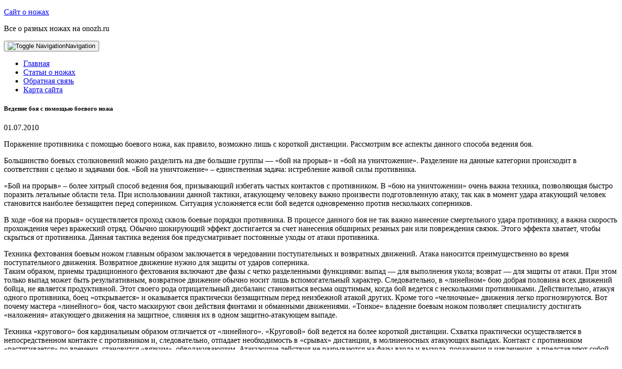

--- FILE ---
content_type: text/html; charset=UTF-8
request_url: https://onozh.ru/%D0%BE-%D0%BD%D0%BE%D0%B6%D0%B0%D1%85/%D0%B2%D0%B5%D0%B4%D0%B5%D0%BD%D0%B8%D0%B5-%D0%B1%D0%BE%D1%8F-%D1%81-%D0%BF%D0%BE%D0%BC%D0%BE%D1%89%D1%8C%D1%8E-%D0%B1%D0%BE%D0%B5%D0%B2%D0%BE%D0%B3%D0%BE-%D0%BD%D0%BE%D0%B6%D0%B0/
body_size: 8033
content:
<!DOCTYPE html><!--[if lt IE 7 ]><html class="ie ie6"><![endif]--><!--[if IE 7 ]><html class="ie ie7"><![endif]--><!--[if IE 8 ]><html class="ie ie8"><![endif]--><!--[if IE 9 ]><html class="ie ie9"><![endif]--><!--[if (gte IE 9)|!(IE)]><!--><html><!--<![endif]--><head><script data-cfasync="false" id="ao_optimized_gfonts_config">WebFontConfig={google:{families:["Open Sans:400italic,600italic,400,600,700,800"] },classes:false, events:false, timeout:1500};</script><link media="all" href="https://onozh.ru/wp-content/cache/autoptimize/css/autoptimize_bd4063953040ae674dd1359c2824dba9.css" rel="stylesheet"><link media="screen" href="https://onozh.ru/wp-content/cache/autoptimize/css/autoptimize_00df71b5809d374b00ce03791ac8fac1.css" rel="stylesheet"><title> Ведение боя с помощью боевого ножа | Сайт о ножах</title><meta name="Description" content=" Ведение боя с помощью боевого ножа | Сайт о ножах" /><meta name="Keywords" content=" Ведение боя с помощью боевого ножа | Сайт о ножах" /><meta name='robots' content='max-image-preview:large' /><meta charset="UTF-8" /><meta name="viewport" content="width=device-width, initial-scale=1.0, maximum-scale=1.0, user-scalable=no" /><link rel="alternate" type="application/rss+xml" title="Сайт о ножах &raquo; Лента" href="https://onozh.ru/feed/" /><script type='text/javascript' src='https://onozh.ru/wp-includes/js/jquery/jquery.min.js' id='jquery-core-js'></script><link rel="https://api.w.org/" href="https://onozh.ru/wp-json/" /><link rel="alternate" type="application/json" href="https://onozh.ru/wp-json/wp/v2/posts/39" /><link rel="EditURI" type="application/rsd+xml" title="RSD" href="https://onozh.ru/xmlrpc.php?rsd" /><meta name="generator" content="WordPress 6.3.7" /><link rel="canonical" href="https://onozh.ru/%d0%be-%d0%bd%d0%be%d0%b6%d0%b0%d1%85/%d0%b2%d0%b5%d0%b4%d0%b5%d0%bd%d0%b8%d0%b5-%d0%b1%d0%be%d1%8f-%d1%81-%d0%bf%d0%be%d0%bc%d0%be%d1%89%d1%8c%d1%8e-%d0%b1%d0%be%d0%b5%d0%b2%d0%be%d0%b3%d0%be-%d0%bd%d0%be%d0%b6%d0%b0/" /><link rel='shortlink' href='https://onozh.ru/?p=39' /><link rel="alternate" type="application/json+oembed" href="https://onozh.ru/wp-json/oembed/1.0/embed?url=https%3A%2F%2Fonozh.ru%2F%25d0%25be-%25d0%25bd%25d0%25be%25d0%25b6%25d0%25b0%25d1%2585%2F%25d0%25b2%25d0%25b5%25d0%25b4%25d0%25b5%25d0%25bd%25d0%25b8%25d0%25b5-%25d0%25b1%25d0%25be%25d1%258f-%25d1%2581-%25d0%25bf%25d0%25be%25d0%25bc%25d0%25be%25d1%2589%25d1%258c%25d1%258e-%25d0%25b1%25d0%25be%25d0%25b5%25d0%25b2%25d0%25be%25d0%25b3%25d0%25be-%25d0%25bd%25d0%25be%25d0%25b6%25d0%25b0%2F" /><link rel="alternate" type="text/xml+oembed" href="https://onozh.ru/wp-json/oembed/1.0/embed?url=https%3A%2F%2Fonozh.ru%2F%25d0%25be-%25d0%25bd%25d0%25be%25d0%25b6%25d0%25b0%25d1%2585%2F%25d0%25b2%25d0%25b5%25d0%25b4%25d0%25b5%25d0%25bd%25d0%25b8%25d0%25b5-%25d0%25b1%25d0%25be%25d1%258f-%25d1%2581-%25d0%25bf%25d0%25be%25d0%25bc%25d0%25be%25d1%2589%25d1%258c%25d1%258e-%25d0%25b1%25d0%25be%25d0%25b5%25d0%25b2%25d0%25be%25d0%25b3%25d0%25be-%25d0%25bd%25d0%25be%25d0%25b6%25d0%25b0%2F&#038;format=xml" /><script>document.createElement( "picture" );if(!window.HTMLPictureElement && document.addEventListener) {window.addEventListener("DOMContentLoaded", function() {var s = document.createElement("script");s.src = "https://onozh.ru/wp-content/plugins/webp-express/js/picturefill.min.js";document.body.appendChild(s);});}</script><link rel="amphtml" href="https://onozh.ru/%D0%BE-%D0%BD%D0%BE%D0%B6%D0%B0%D1%85/%D0%B2%D0%B5%D0%B4%D0%B5%D0%BD%D0%B8%D0%B5-%D0%B1%D0%BE%D1%8F-%D1%81-%D0%BF%D0%BE%D0%BC%D0%BE%D1%89%D1%8C%D1%8E-%D0%B1%D0%BE%D0%B5%D0%B2%D0%BE%D0%B3%D0%BE-%D0%BD%D0%BE%D0%B6%D0%B0/amp/"><script data-cfasync="false" id="ao_optimized_gfonts_webfontloader">(function() {var wf = document.createElement('script');wf.src='https://ajax.googleapis.com/ajax/libs/webfont/1/webfont.js';wf.type='text/javascript';wf.async='true';var s=document.getElementsByTagName('script')[0];s.parentNode.insertBefore(wf, s);})();</script></head><body lang="ru-RU" class="post-template-default single single-post postid-39 single-format-standard"><header id="header" class="cf"><section class="logo-box"><p id="title" class="site-title site-title-no-logo no-logo"><a href="https://onozh.ru" title="Сайт о ножах">Сайт о ножах</a></p><p id="slogan" class="slogan ">Все о разных ножах на onozh.ru</p></section><aside class="nav-options"><section class="header-cta-container header-call-to-action no-widgets"></section></aside><section class="clear"></section><nav class="primary-nav-container"><button class="primary-nav-button"><picture><source srcset="https://onozh.ru/wp-content/webp-express/webp-images/doc-root/wp-content/themes/minimize/images/menu-icon-large.png.webp" type="image/webp"><img src="https://onozh.ru/wp-content/themes/minimize/images/menu-icon-large.png" alt="Toggle Navigation" class="webpexpress-processed"></picture>Navigation</button><div class="primary-nav menu"><ul><li ><a href="https://onozh.ru/">Главная</a></li><li class="page_item page-item-1811 current_page_parent"><a href="https://onozh.ru/articles/">Статьи о ножах</a></li><li class="page_item page-item-436"><a href="https://onozh.ru/contact/">Обратная связь</a></li><li class="page_item page-item-602"><a href="https://onozh.ru/sitemap/">Карта сайта</a></li></ul></div></nav></header><section class="content-wrapper post-content single-content cf"><article class="content cf"><section id="post-39" class="latest-post cf post-39 post type-post status-publish format-standard hentry category-3 tag-8 tag-19"><section class="post-title-wrap cf post-title-wrap-no-image"><h1 class="post-title page-title">Ведение боя с помощью боевого ножа</h1><p class="latest-post-date">01.07.2010</p></section><p>Поражение противника с помощью боевого ножа, как правило, возможно лишь с короткой дистанции. Рассмотрим все аспекты данного способа ведения боя.<span id="more-39"></span></p><p>Большинство боевых столкновений можно разделить на две большие группы — «бой на прорыв» и «бой на уничтожение». Разделение на данные категории происходит в соответствии с целью и задачами боя. «Бой на уничтожение» &#8211; единственная задача: истребление живой силы противника.</p><p>«Бой на прорыв» &#8211; более хитрый способ ведения боя, призывающий избегать частых контактов с противником. В «бою на уничтожении» очень важна техника, позволяющая быстро поразить летальные области тела. При использовании данной тактики, атакующему человеку важно произвести подготовленную атаку, так как в момент удара атакующий человек становится наиболее беззащитен перед соперником. Ситуация усложняется если бой ведется одновременно против нескольких соперников.</p><p>В ходе «боя на прорыв» осуществляется проход сквозь боевые порядки противника. В процессе данного боя не так важно нанесение смертельного удара противнику, а важна скорость прохождения через вражеский отряд. Обычно шокирующий эффект достигается за счет нанесения обширных резаных ран или повреждения связок. Этого эффекта хватает, чтобы скрыться от противника. Данная тактика ведения боя предусматривает постоянные уходы от атаки противника.</p><p>Техника фехтования боевым ножом главным образом заключается в чередовании поступательных и возвратных движений. Атака наносится преимущественно во время поступательного движения. Возвратное движение нужно для защиты от ударов соперника.<br />Таким образом, приемы традиционного фехтования включают две фазы с четко разделенными функциями: выпад — для выполнения укола; возврат — для защиты от атаки. При этом только выпад может быть результативным, возвратное движение обычно носит лишь вспомогательный характер. Следовательно, в «линейном» бою добрая половина всех движений бойца, не является продуктивной. Этот своего рода отрицательный дисбаланс становиться весьма ощутимым, когда бой ведется с несколькими противниками. Действительно, атакуя одного противника, боец «открывается» и оказывается практически беззащитным перед неизбежной атакой других. Кроме того «челночные» движения легко прогнозируются. Вот почему мастера «линейного» боя, часто маскируют свои действия финтами и обманными движениями. «Тонкое» владение боевым ножом позволяет специалисту достигать «наложения» атакующего движения на защитное, слияния их в одном защитно-атакующем выпаде.</p><p>Техника «кругового» боя кардинальным образом отличается от «линейного». «Круговой» бой ведется на более короткой дистанции. Схватка практически осуществляется в непосредственном контакте с противником и, следовательно, отпадает необходимость в «срывах» дистанции, в молниеносных атакующих выпадах. Контакт с противником «растягивается» по времени, становится «вязким», обволакивающим. Атакующие действия не разрываются на фазы входа и выхода, поражения и извлечения, а представляют собой единое непрерывное движение. Траектория клинка при этом представляет собой замкнутую кривую, своего рода пространственную восьмерку.</p><section class="clear"></section></section><section class="after-posts-widgets no-widgets"></section><footer class="post-footer"><section class="post-meta"><p>This entry was posted in <a href="https://onozh.ru/category/%d0%be-%d0%bd%d0%be%d0%b6%d0%b0%d1%85/" rel="category tag">О ножах</a> and tagged in <a href="https://onozh.ru/tag/%d0%b4%d0%b0%d0%bc%d0%b0%d1%81%d1%81%d0%ba%d0%b0%d1%8f-%d1%81%d1%82%d0%b0%d0%bb%d1%8c/" rel="tag">Дамасская сталь</a>, <a href="https://onozh.ru/tag/%d1%81%d0%ba%d0%bb%d0%b0%d0%b4%d0%bd%d1%8b%d0%b5-%d0%bd%d0%be%d0%b6%d0%b8/" rel="tag">Складные ножи</a>.</p></section><section id="post-author"><figure class="author-avatar"><img alt='' src="//onozh.ru/wp-content/plugins/a3-lazy-load/assets/images/lazy_placeholder.gif" data-lazy-type="image" data-src='https://secure.gravatar.com/avatar/2a16bc9f8f5738975cf2465bac3d4180?s=148&#038;d=mm&#038;r=g' srcset="" data-srcset='https://secure.gravatar.com/avatar/2a16bc9f8f5738975cf2465bac3d4180?s=296&#038;d=mm&#038;r=g 2x' class='lazy lazy-hidden avatar avatar-148 photo' height='148' width='148' loading='lazy' decoding='async'/><noscript><img alt='' src='https://secure.gravatar.com/avatar/2a16bc9f8f5738975cf2465bac3d4180?s=148&#038;d=mm&#038;r=g' srcset='https://secure.gravatar.com/avatar/2a16bc9f8f5738975cf2465bac3d4180?s=296&#038;d=mm&#038;r=g 2x' class='avatar avatar-148 photo' height='148' width='148' loading='lazy' decoding='async'/></noscript></figure><h4>admin</h4><p></p><a href="https://onozh.ru/author/admin/">View more posts from this author</a></section><section class="single-post-navigation post-navigation"><section class="previous-posts"><a href="https://onozh.ru/%d0%be%d0%b1%d0%b7%d0%be%d1%80%d1%8b-%d0%bd%d0%be%d0%b6%d0%b5%d0%b9/%d0%ba%d0%b8%d0%bd%d0%b6%d0%b0%d0%bb/" rel="next">&laquo; Кинжал</a></section><section class="next-posts"><a href="https://onozh.ru/%d0%b7%d0%b0%d1%82%d0%be%d1%87%d0%ba%d0%b0/%d1%81%d0%b0%d0%bc%d0%be%d0%be%d0%b1%d0%be%d1%80%d0%be%d0%bd%d0%b0-%d1%81-%d0%bf%d0%be%d0%bc%d0%be%d1%89%d1%8c%d1%8e-%d0%bd%d0%be%d0%b6%d0%b0/" rel="prev">Самооборона с помощью ножа &raquo;</a></section></section></footer><section class="clear"></section></article><aside class="sidebar widgets"><section id="primary-sidebar-custom_html-2" class="widget_text widget primary-sidebar primary-sidebar-widget widget_custom_html"><div class="textwidget custom-html-widget"><div id="yandex_rtb_R-A-695624-1"></div><script type="text/javascript">(function(w, d, n, s, t) { w[n] = w[n] || []; w[n].push(function() { Ya.Context.AdvManager.render({ blockId: "R-A-695624-1", renderTo: "yandex_rtb_R-A-695624-1", async: true }); }); t = d.getElementsByTagName("script")[0]; s = d.createElement("script"); s.type = "text/javascript"; s.src = "//an.yandex.ru/system/context.js"; s.async = true; t.parentNode.insertBefore(s, t); })(this, this.document, "yandexContextAsyncCallbacks");</script></div><section class="clear"></section></section><section id="primary-sidebar-search-2" class="widget primary-sidebar primary-sidebar-widget widget_search"><form class="cf" role="search" method="get" id="searchform" action="https://onozh.ru/"><section><input type="text" value="" name="s" id="s" placeholder="Search..." /><input type="submit" id="searchsubmit" class="submit" value="Search" /></section></form><section class="clear"></section></section><section id="primary-sidebar-recent-posts-2" class="widget primary-sidebar primary-sidebar-widget widget_recent_entries"><h3 class="widgettitle widget-title primary-sidebar-widget-title">Свежие записи</h3><ul><li><a href="https://onozh.ru/%d0%be-%d0%bd%d0%be%d0%b6%d0%b0%d1%85/%d0%bf%d0%bb%d1%8e%d1%81%d1%8b-%d0%b8-%d0%bc%d0%b8%d0%bd%d1%83%d1%81%d1%8b-%d0%bd%d0%be%d0%b6%d0%b0-%d0%b8%d0%b7-%d0%b1%d1%83%d0%bb%d0%b0%d1%82%d0%bd%d0%be%d0%b9-%d1%81%d1%82%d0%b0%d0%bb%d0%b8/">Плюсы и минусы ножа из булатной стали￼</a></li><li><a href="https://onozh.ru/%d0%be-%d0%bd%d0%be%d0%b6%d0%b0%d1%85/%d0%ba%d0%b0%d0%ba%d0%be%d0%b9-%d0%be%d0%bd-%d0%bd%d0%be%d0%b6-%d1%80%d1%8b%d0%b1%d0%b0%d0%ba%d0%b0/">Какой он — нож рыбака?</a></li><li><a href="https://onozh.ru/%d0%be-%d0%bd%d0%be%d0%b6%d0%b0%d1%85/5-%d0%bf%d1%80%d0%b8%d0%b7%d0%bd%d0%b0%d0%ba%d0%be%d0%b2-%d1%85%d0%be%d1%80%d0%be%d1%88%d0%b5%d0%b3%d0%be-%d0%bd%d0%be%d0%b6%d0%b0-%d0%b4%d0%bb%d1%8f-%d1%82%d0%b8%d1%85%d0%be%d0%b9/">5 признаков хорошего ножа для “тихой” охоты￼</a></li><li><a href="https://onozh.ru/%d0%be-%d0%bd%d0%be%d0%b6%d0%b0%d1%85/%d0%bd%d0%be%d0%b6-%d0%b1%d0%b0%d0%b1%d0%be%d1%87%d0%ba%d0%b0-%d0%bf%d1%80%d0%b0%d0%ba%d1%82%d0%b8%d1%87%d0%bd%d1%8b%d0%b9-%d0%bf%d0%be%d0%bc%d0%be%d1%89%d0%bd%d0%b8%d0%ba/">Нож-бабочка — практичный помощник</a></li><li><a href="https://onozh.ru/%d0%be-%d0%bd%d0%be%d0%b6%d0%b0%d1%85/%d0%ba%d0%b0%d0%ba%d0%be%d0%b9-%d0%bc%d0%b0%d1%82%d0%b5%d1%80%d0%b8%d0%b0%d0%bb-%d0%bb%d1%83%d1%87%d1%88%d0%b5-%d0%ba%d0%b5%d1%80%d0%b0%d0%bc%d0%b8%d0%ba%d0%b0-%d0%b8%d0%bb%d0%b8-%d1%81/">Какой материал лучше — керамика или сталь?</a></li></ul><section class="clear"></section></section><section id="primary-sidebar-categories-2" class="widget primary-sidebar primary-sidebar-widget widget_categories"><h3 class="widgettitle widget-title primary-sidebar-widget-title">Рубрики</h3><ul><li class="cat-item cat-item-5"><a href="https://onozh.ru/tag/%d0%b1%d0%b0%d0%bb%d0%b8%d1%81%d0%be%d0%bd%d0%b3-%d0%bd%d0%be%d0%b6-%d0%b1%d0%b0%d0%b1%d0%be%d1%87%d0%ba%d0%b0/">Балисонг-Нож-бабочка</a></li><li class="cat-item cat-item-6"><a href="https://onozh.ru/tag/%d0%b2%d1%8b%d0%ba%d0%b8%d0%b4%d0%bd%d0%be%d0%b9-%d0%bd%d0%be%d0%b6/">Выкидной нож</a></li><li class="cat-item cat-item-7"><a href="https://onozh.ru/tag/%d0%b3%d1%80%d0%b8%d0%b1%d0%bd%d1%8b%d0%b5-%d0%bd%d0%be%d0%b6%d0%b8/">Грибные ножи</a></li><li class="cat-item cat-item-8"><a href="https://onozh.ru/tag/%d0%b4%d0%b0%d0%bc%d0%b0%d1%81%d1%81%d0%ba%d0%b0%d1%8f-%d1%81%d1%82%d0%b0%d0%bb%d1%8c/">Дамасская сталь</a></li><li class="cat-item cat-item-2"><a href="https://onozh.ru/?taxonomy=link_category&#038;term=%d0%b7%d0%b0%d1%82%d0%be%d1%87%d0%ba%d0%b0">Заточка</a></li><li class="cat-item cat-item-9"><a href="https://onozh.ru/tag/%d0%ba%d0%b5%d1%80%d0%b0%d0%bc%d0%b8%d1%87%d0%b5%d1%81%d0%ba%d0%b8%d0%b5-%d0%bd%d0%be%d0%b6%d0%b8/">Керамические ножи</a></li><li class="cat-item cat-item-10"><a href="https://onozh.ru/tag/%d0%ba%d0%b8%d0%b7%d0%bb%d1%8f%d1%80%d1%81%d0%ba%d0%b8%d0%b5-%d0%bd%d0%be%d0%b6%d0%b8/">Кизлярские ножи</a></li><li class="cat-item cat-item-11"><a href="https://onozh.ru/tag/%d0%ba%d0%b8%d1%82%d0%b0%d0%b9%d1%81%d0%ba%d0%b8%d0%b5-%d0%bd%d0%be%d0%b6%d0%b8/">Китайские ножи</a></li><li class="cat-item cat-item-36"><a href="https://onozh.ru/category/%d0%be%d0%b1%d0%b7%d0%be%d1%80%d1%8b-%d0%bd%d0%be%d0%b6%d0%b5%d0%b9/%d0%ba%d0%be%d0%b2%d0%b0%d0%bd%d0%bd%d1%8b%d0%b5-%d0%bd%d0%be%d0%b6%d0%b8/">Кованные ножи</a></li><li class="cat-item cat-item-13"><a href="https://onozh.ru/tag/%d0%ba%d1%83%d1%85%d0%be%d0%bd%d0%bd%d1%8b%d0%b5-%d0%bd%d0%be%d0%b6%d0%b8/">Кухонные ножи</a></li><li class="cat-item cat-item-14"><a href="https://onozh.ru/tag/%d0%bc%d0%b5%d1%82%d0%b0%d1%82%d0%b5%d0%bb%d1%8c%d0%bd%d1%8b%d0%b5-%d0%bd%d0%be%d0%b6%d0%b8/">Метательные ножи</a></li><li class="cat-item cat-item-21"><a href="https://onozh.ru/tag/%d0%bd%d0%be%d0%b6%d0%b8-%d1%88%d0%b5%d1%84-%d0%bf%d0%be%d0%b2%d0%b0%d1%80%d0%b0/">Ножи шеф-повара</a></li><li class="cat-item cat-item-3"><a href="https://onozh.ru/category/%d0%be-%d0%bd%d0%be%d0%b6%d0%b0%d1%85/">О ножах</a></li><li class="cat-item cat-item-4"><a href="https://onozh.ru/category/%d0%be%d0%b1%d0%b7%d0%be%d1%80%d1%8b-%d0%bd%d0%be%d0%b6%d0%b5%d0%b9/">Обзоры ножей</a></li><li class="cat-item cat-item-15"><a href="https://onozh.ru/tag/%d0%be%d1%85%d0%be%d1%82%d0%bd%d0%b8%d1%87%d1%8c%d0%b8-%d0%bd%d0%be%d0%b6%d0%b8/">Охотничьи ножи</a></li><li class="cat-item cat-item-16"><a href="https://onozh.ru/tag/%d0%bf%d1%80%d0%be%d0%b8%d0%b7%d0%b2%d0%be%d0%b4%d0%b8%d1%82%d0%b5%d0%bb%d0%b8-%d0%bd%d0%be%d0%b6%d0%b5%d0%b9/">Производители ножей</a></li><li class="cat-item cat-item-17"><a href="https://onozh.ru/tag/%d1%80%d0%be%d1%81%d1%81%d0%b8%d0%b9%d1%81%d0%ba%d0%b8%d0%b5-%d0%bd%d0%be%d0%b6%d0%b8/">Российские ножи</a></li><li class="cat-item cat-item-18"><a href="https://onozh.ru/tag/%d1%80%d1%8b%d0%b1%d0%b0%d1%86%d0%ba%d0%b8%d0%b5-%d0%bd%d0%be%d0%b6%d0%b8/">Рыбацкие ножи</a></li><li class="cat-item cat-item-19"><a href="https://onozh.ru/tag/%d1%81%d0%ba%d0%bb%d0%b0%d0%b4%d0%bd%d1%8b%d0%b5-%d0%bd%d0%be%d0%b6%d0%b8/">Складные ножи</a></li><li class="cat-item cat-item-20"><a href="https://onozh.ru/tag/%d1%88%d0%b2%d0%b5%d0%b9%d1%86%d0%b0%d1%80%d1%81%d0%ba%d0%b8%d0%b5-%d0%bd%d0%be%d0%b6%d0%b8/">Швейцарские ножи</a></li></ul><section class="clear"></section></section></aside></section><section class="clear"></section><div id="footer" role="contentinfo"><div id="colophon"><div id="site-info"><a href="https://onozh.ru/" title="Сайт о ножах" rel="home">Сайт о ножах</a><br><!--noindex--><script type="text/javascript">document.write("<a href='http://www.liveinternet.ru/click' "+"target=_blank><img src='//counter.yadro.ru/hit?t42.1;r"+escape(document.referrer)+((typeof(screen)=="undefined")?"":";s"+screen.width+"*"+screen.height+"*"+(screen.colorDepth?screen.colorDepth:screen.pixelDepth))+";u"+escape(document.URL)+";"+Math.random()+"' alt='' title='LiveInternet' "+"border='0' width='31' height='31'><\/a>")</script><script id="top100Counter" type="text/javascript" src="//counter.rambler.ru/top100.jcn?2238682"></script><noscript><a href="http://top100.rambler.ru/navi/2238682/"><img src="http://counter.rambler.ru/top100.cnt?2238682" alt="Rambler's Top100" border="0" /></a></noscript><script language="javascript">d=document;var a='';a+=';r='+escape(d.referrer);js=10;</script><script language="javascript1.1">a+=';j='+navigator.javaEnabled();js=11;</script><script language="javascript1.2">s=screen;a+=';s='+s.width+'*'+s.height;a+=';d='+(s.colorDepth?s.colorDepth:s.pixelDepth);js=12;</script><script language="javascript1.3">js=13;</script><script language="javascript" type="text/javascript">d.write('<a href="http://top.mail.ru/jump?from=1880980" target="_top">'+'<img src="http://d3.cb.bc.a1.top.mail.ru/counter?id=1880980;t=69;js='+js+a+';rand='+Math.random()+'" alt="Рейтинг@Mail.ru" border="0" '+'height="31" width="38"><\/a>');if(11<js)d.write('<'+'!-- ');</script><noscript><a target="_top" href="http://top.mail.ru/jump?from=1880980"><img src="http://d3.cb.bc.a1.top.mail.ru/counter?js=na;id=1880980;t=69"height="31" width="38" border="0" alt="Рейтинг@Mail.ru"></a></noscript><script language="javascript" type="text/javascript">if(11<js)d.write('--'+'>');</script><script src="//mc.yandex.ru/metrika/watch.js" type="text/javascript"></script><div style="display:none;"><script type="text/javascript">try { var yaCounter1232942 = new Ya.Metrika(1232942); } catch(e){}</script></div><noscript><div style="position:absolute"><img src="//mc.yandex.ru/watch/1232942" alt="" /></div></noscript><script type="text/javascript">var _gaq = _gaq || [];_gaq.push(['_setAccount', 'UA-15625811-13']);_gaq.push(['_trackPageview']);(function() {var ga = document.createElement('script'); ga.type = 'text/javascript'; ga.async = true;ga.src = ('https:' == document.location.protocol ? 'https://ssl' : 'http://www') + '.google-analytics.com/ga.js';var s = document.getElementsByTagName('script')[0]; s.parentNode.insertBefore(ga, s);})();</script><!--/noindex--></div><div id="site-generator">&copy; 2010-2026 &quot;Сайт о ножах&quot; <a href="https://seo-me.ru" target="_blank" title="Продвижение сайтов">Продвижение сайтов</a>: ООО "СЕО-МиРу"</div></div></div><script type="text/javascript">// jQuery( function( $ ) {// Top Nav$( '.nav-button' ).on( 'click', function ( e ) {e.stopPropagation();$( '.nav-button, .top-nav' ).toggleClass( 'open' );} );// Primary Nav$( '.primary-nav-button' ).on( 'click', function ( e ) {e.stopPropagation();$( '.primary-nav-button, .primary-nav' ).toggleClass( 'open' );} );$( document ).on( 'click touch', function() {$( '.nav-button, .top-nav, .primary-nav-button, .primary-nav' ).removeClass( 'open' );} );} );//</script><script id="jquery-fancybox-js-after" type="text/javascript">var fb_timeout, fb_opts={'overlayShow':true,'hideOnOverlayClick':true,'showCloseButton':true,'margin':20,'enableEscapeButton':true,'autoScale':true };if(typeof easy_fancybox_handler==='undefined'){var easy_fancybox_handler=function(){jQuery([".nolightbox","a.wp-block-fileesc_html__button","a.pin-it-button","a[href*='pinterest.com\/pin\/create']","a[href*='facebook.com\/share']","a[href*='twitter.com\/share']"].join(',')).addClass('nofancybox');jQuery('a.fancybox-close').on('click',function(e){e.preventDefault();jQuery.fancybox.close()});var fb_IMG_select=jQuery('a[href*=".jpg" i]:not(.nofancybox,li.nofancybox>a),area[href*=".jpg" i]:not(.nofancybox),a[href*=".png" i]:not(.nofancybox,li.nofancybox>a),area[href*=".png" i]:not(.nofancybox),a[href*=".webp" i]:not(.nofancybox,li.nofancybox>a),area[href*=".webp" i]:not(.nofancybox)');fb_IMG_select.addClass('fancybox image');var fb_IMG_sections=jQuery('.gallery,.wp-block-gallery,.tiled-gallery,.wp-block-jetpack-tiled-gallery');fb_IMG_sections.each(function(){jQuery(this).find(fb_IMG_select).attr('rel','gallery-'+fb_IMG_sections.index(this));});jQuery('a.fancybox,area.fancybox,.fancybox>a').each(function(){jQuery(this).fancybox(jQuery.extend(true,{},fb_opts,{'transitionIn':'elastic','transitionOut':'elastic','opacity':false,'hideOnContentClick':false,'titleShow':true,'titlePosition':'over','titleFromAlt':true,'showNavArrows':true,'enableKeyboardNav':true,'cyclic':false}))});};};var easy_fancybox_auto=function(){setTimeout(function(){jQuery('a#fancybox-auto,#fancybox-auto>a').first().trigger('click')},1000);};jQuery(easy_fancybox_handler);jQuery(document).on('post-load',easy_fancybox_handler);jQuery(easy_fancybox_auto);</script><script type='text/javascript' id='jquery-lazyloadxt-js-extra'>var a3_lazyload_params = {"apply_images":"1","apply_videos":"1"};</script><script type='text/javascript' id='jquery-lazyloadxt-extend-js-extra'>var a3_lazyload_extend_params = {"edgeY":"0","horizontal_container_classnames":""};</script><script defer src="https://onozh.ru/wp-content/cache/autoptimize/js/autoptimize_776df2804837b7ed2632bb21698414b3.js"></script></body></html>